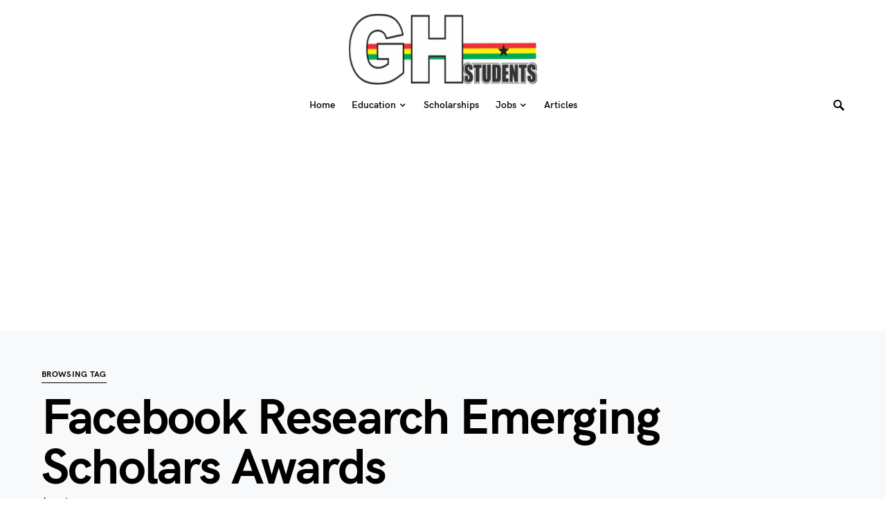

--- FILE ---
content_type: text/html; charset=utf-8
request_url: https://www.google.com/recaptcha/api2/aframe
body_size: 265
content:
<!DOCTYPE HTML><html><head><meta http-equiv="content-type" content="text/html; charset=UTF-8"></head><body><script nonce="-9CtmvsIoRS6iQnjarz8RQ">/** Anti-fraud and anti-abuse applications only. See google.com/recaptcha */ try{var clients={'sodar':'https://pagead2.googlesyndication.com/pagead/sodar?'};window.addEventListener("message",function(a){try{if(a.source===window.parent){var b=JSON.parse(a.data);var c=clients[b['id']];if(c){var d=document.createElement('img');d.src=c+b['params']+'&rc='+(localStorage.getItem("rc::a")?sessionStorage.getItem("rc::b"):"");window.document.body.appendChild(d);sessionStorage.setItem("rc::e",parseInt(sessionStorage.getItem("rc::e")||0)+1);localStorage.setItem("rc::h",'1769319767428');}}}catch(b){}});window.parent.postMessage("_grecaptcha_ready", "*");}catch(b){}</script></body></html>